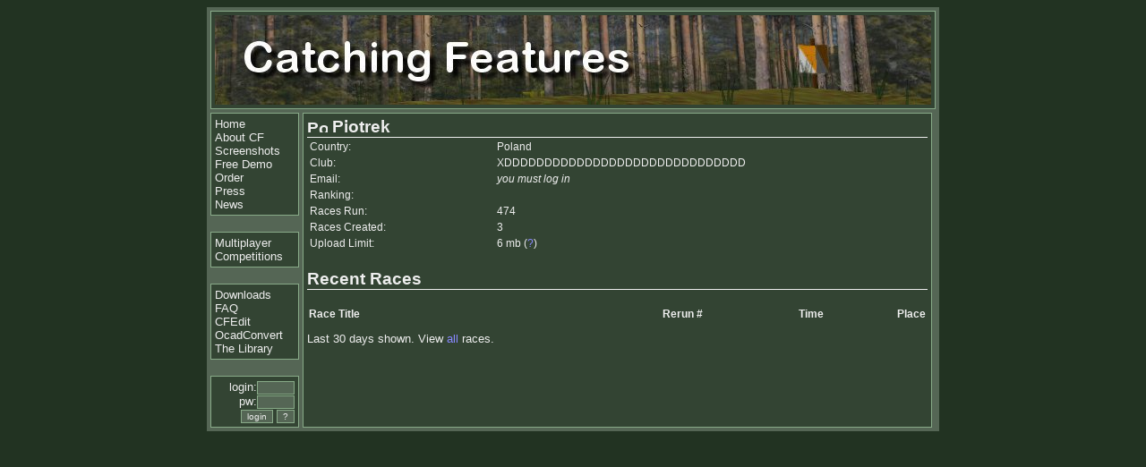

--- FILE ---
content_type: text/html; charset=UTF-8
request_url: https://www.catchingfeatures.com/userinfo.php?userid=5958
body_size: 2936
content:


<html>
<head>
<title>Catching Features User: Piotrek</title>
<meta name="keywords" content="orienteering, game, running, simulation">
<meta name="description" content="Catching Features User: Piotrek">
<link rel='stylesheet' href='./style.css' type='text/css'>
</head>
<body class=mainstyle style="background-color: #223322">
<center>
<table width=810 border=0 cellpadding=0 cellspacing=4 style="background-color: #556655">

<tr><td colspan=4>
<a href="https://www.catchingfeatures.com/" target=_top><img class=borderbox src="./title.jpg" width=800 height=100 border=0 alt="Catching Features"></a>
</td></tr>

<tr>

<td width=100 valign=top>
<div class=navbox>
<font size=-1>
<a href="https://www.catchingfeatures.com" target=_top>Home</a><br>
<a href="game.php">About CF</a><br>
<a href="screenshots.php">Screenshots</a><br>
<a href="demo.php">Free&nbsp;Demo</a><br>
<a href="order.php">Order</a><br>
<a href="press.php">Press</a><br>
<a href="news.php">News</a><br></font>
</div>

<br>

<div class=navbox>
<font size=-1>
<a href="multi.php">Multiplayer</a><br>
<a href="comps/">Competitions</a><br>
</font>
</div>

<br>

<div class=navbox>
<font size=-1>
<a href="dnlds.php">Downloads</a><br>
<a href="faq.php">FAQ</a><br>
<a href="cfedit.php">CFEdit</a><br>
<a href="ocadconvert.php">OcadConvert</a><br>
<a href="https://library.catchingfeatures.com">The&nbsp;Library</a><br>
</font>
</div>

<br>

	<div class="navbox">
	<font size=-1>
			<div class=login align=right>
		<form action="https://www.catchingfeatures.com/login.php" method="post">
		<font size=-1>login:<input type=text name=un size=5><br>pw:<input type=password name=pw size=5>
		<br><input type=submit name=submit_login value="login"> <input type=submit name=submit_register value="?">
		</font></form></div>
			</font>
	</div>
	

</td>
<td width=700 valign=top class="borderbox linknounder">

<h3 style="margin-bottom:0"><img src="/flags/Poland.jpg" height=15 width=23 alt="Poland"> Piotrek</h3>
<table width=100% style="font-size: 75%;">
<tr><td width=100>Country:</td><td width=70%>Poland</td></tr>
<tr><td>Club:</td><td>XDDDDDDDDDDDDDDDDDDDDDDDDDDDDDD</td></tr>
<tr><td>Email:</td><td><i>you must log in</i></td></tr>
<tr><td>Ranking:</td><td></td></tr>
<tr><td>Races Run:</td><td>474</td></tr>
<tr><td>Races Created:</td><td>3</td></tr>
<tr><td>Upload Limit:</td><td>6 mb (<a href="">?</a>)</td></tr>
</table>
<h3>Recent Races</h3>
<table width=100% cellspacing=0 class=complist>
<tr>
<td width=35%><b>Race Title</b></td>
<td width=5%><b>Rerun&nbsp;#</b></td>
<td width=10% align=right><b>Time</b></td>
<td width=10% align=right><b>Place</b></td>
</tr>
</table><p>Last 30 days shown.  View <a href="userinfo.php?userid=5958&r=all">all</a> races.<p>
</td>

</tr>
<!-- 3 columns -->

</table>
</center>

</body>
</html>